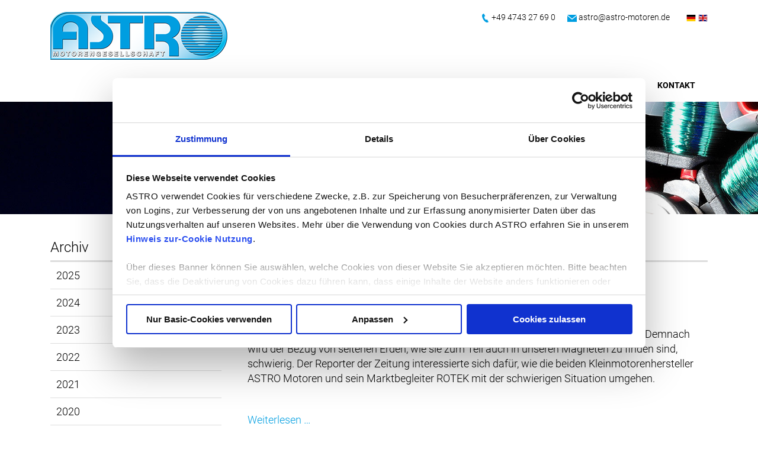

--- FILE ---
content_type: text/html; charset=utf-8
request_url: https://www.astro-motoren.de/news.html
body_size: 8085
content:
<!DOCTYPE html>
<html lang="de">
<head>

      <meta charset="utf-8">
    <title>News - ASTRO Motoren</title>
    <base href="https://www.astro-motoren.de/">

          <meta name="robots" content="index,follow">
      <meta name="description" content="">
      <meta name="generator" content="Contao Open Source CMS">
    
    <meta name="viewport" content="width=device-width, initial-scale=1">
        <link rel="stylesheet" href="assets/css/ce009b272ab2.css">
    <script src="https://code.jquery.com/jquery-1.12.4.min.js"></script>
<script>window.jQuery || document.write('<script src="assets/jquery/js/jquery.min.js">\x3C/script>')</script>
    <script src="assets/js/193d5281d6ed.js"></script>
<script>var c4g_rq = '4aibxpJquf-B4ENSqqZyxt-mT8ED2Gc_DmDrbTOiBuA';</script>
<script>var apiBaseUrl = 'con4gis/api';</script>
<script>window.FontAwesomeConfig = {searchPseudoElements: true}</script>
<!-- Google Tag Manager -->
<!--<script>(function(w,d,s,l,i){w[l]=w[l]||[];w[l].push({'gtm.start':
new Date().getTime(),event:'gtm.js'});var f=d.getElementsByTagName(s)[0],
j=d.createElement(s),dl=l!='dataLayer'?'&l='+l:'';j.async=true;j.src=
'https://www.googletagmanager.com/gtm.js?id='+i+dl;f.parentNode.insertBefore(j,f);
})(window,document,'script','dataLayer','GTM-W73JS63');</script>-->
<!-- End Google Tag Manager -->
<script id="Cookiebot" src="https://consent.cookiebot.com/uc.js" data-cbid="b0b14e6f-4010-4ed4-bba5-d3a35c6b1865" data-blockingmode="auto" type="text/javascript"></script>
<link rel="icon" href="files/astro/img/favicon.png" type="image/png" />
<link rel="shortcut icon" href="files/astro/img/favicon.png" type="image/png" />

          <!--[if lt IE 9]><script src="assets/html5shiv/js/html5shiv-printshiv.min.js"></script><![endif]-->
      
</head>
<body id="top" class="mac chrome blink ch131 sidebar-left  computer" itemscope itemtype="http://schema.org/WebPage">

      
    <div id="wrapper">

                        <header id="header">
            <div class="inside">
              
<div id="language">

<div class="ce_image block" id="language-de">

        
  
  <figure class="image_container">

          <a href="" title="Die deutsche ASTRO-Website besuchen">
    
    

<img src="assets/images/e/de-f70e7d18.svg" width="16" height="12" alt="Die deutsche ASTRO-Website besuchen" itemprop="image">



          </a>
    
    
  </figure>


</div>

<div class="ce_image block" id="language-en">

        
  
  <figure class="image_container">

          <a href="https://www.astro-motors.com/" title="Visit the english ASTRO website">
    
    

<img src="assets/images/7/gb-f17a3bff.svg" width="16" height="12" alt="Visit the english ASTRO website" itemprop="image">



          </a>
    
    
  </figure>


</div>

</div>

<div class="ce_image block" id="logo">

        
  
  <figure class="image_container">

          <a href="" title="ASTRO Motorengesellschaft mbH">
    
    

<img src="files/astro/img/astro-motoren-logo.png" width="300" height="81" alt="ASTRO Motorengesellschaft mbH" itemprop="image">



          </a>
    
    
  </figure>


</div>

<div id="response">

<div class="ce_text block" id="response-telefon">

        
  
      <p><img src="files/astro/img/response-tel.png" alt="" width="16" height="15"> <a class="invisible-link-black" href="tel:+49474327690">+49 4743 27 69 0</a></p>  
    
  <div class="ce_text_inner">

    
  </div>


</div>


<div class="ce_text block" id="response-email">

        
  
      <p><img src="files/astro/img/response-email.png" alt="" width="16" height="15"> <a class="invisible-link-black" href="kontakt.html">&#97;&#x73;&#116;&#x72;&#111;&#x40;&#97;&#x73;&#116;&#x72;&#111;&#x2D;&#109;&#x6F;&#116;&#x6F;&#114;&#x65;&#110;&#x2E;&#100;&#x65;</a></p>  
    
  <div class="ce_text_inner">

    
  </div>


</div>

</div>
<div class="menu-button">Menü</div>
<!-- indexer::stop -->
<nav class="mod_navigation block" id="navigation" itemscope itemtype="http://schema.org/SiteNavigationElement">

  
  <a href="news.html#skipNavigation4" class="invisible">Navigation überspringen</a>

  
<ul class="flexnav level_1">
            <li class="sibling first"><a href="./" title="Hersteller von Elektromotoren nach Kundenanforderung" class="sibling first">Home</a></li>
                <li class="submenu sibling"><a href="produkte.html" title="Produkte" class="submenu sibling" aria-haspopup="true">Produkte</a>
<ul class="flexnav level_2">
            <li class="first"><a href="produkte/synchronmotoren.html" title="Hersteller von Synchronmotoren nach Kundenanforderung" class="first">Synchronmotoren</a></li>
                <li><a href="produkte/berger-lahr-rsm-motoren.html" title="Berger Lahr RSM: Dosenmotoren &amp; paketierte Motoren">Berger Lahr RSM: Dosenmotoren & paketierte Motoren</a></li>
                <li><a href="produkte/berger-lahr-rsm-dosenmotoren.html" title="Berger Lahr Dosenmotoren – kompakte Synchronantriebe">Berger Lahr RSM Dosenmotoren</a></li>
                <li><a href="produkte/ersatz-f%C3%BCr-berger-lahr-rsm-8.html" title="Berger Lahr paketierte Motoren, RSM 828 - 884">Ersatz für Berger Lahr RSM 8</a></li>
                <li><a href="produkte/schrittmotoren.html" title="Schrittmotoren">Schrittmotoren</a></li>
                <li><a href="produkte/gleichstrommotoren.html" title="Gleichstrommotoren">Gleichstrommotoren</a></li>
                <li><a href="produkte/getriebe.html" title="Getriebe">Getriebe</a></li>
                <li><a href="produkte/explosionsgeschuetzte-motoren.html" title="Explosionsgeschützte Motoren">Explosionsgeschützte Motoren</a></li>
                <li><a href="produkte/explosionsgesch%C3%BCtzte-motoren-druckfeste-kapselung.html" title="Explosionsgeschützte Motoren -  Druckfeste Kapselung">Explosionsgeschützte Motoren -  Druckfeste Kapselung</a></li>
                <li><a href="produkte/elektronisch-geregelte-motoren.html" title="Elektronisch geregelte Motoren">Elektronisch geregelte Motoren</a></li>
                <li><a href="produkte/servomotoren.html" title="Servomotoren">Servomotoren</a></li>
                <li><a href="produkte/stellmotoren.html" title="Stellmotoren">Stellmotoren</a></li>
                <li><a href="produkte/systemkomponenten.html" title="Systemkomponenten">Systemkomponenten</a></li>
                <li class="last"><a href="produkte/edelstahlkapselung-hygieneausf%C3%BChrung.html" title="Edelstahlkapselung / Hygieneausführung" class="last">Edelstahlkapselung / Hygieneausführung</a></li>
      </ul>
</li>
                <li class="submenu sibling"><a href="astro.html" title="ASTRO" class="submenu sibling" aria-haspopup="true">ASTRO</a>
<ul class="flexnav level_2">
            <li class="first"><a href="astro/firmenportrait.html" title="Firmenportrait" class="first">Firmenportrait</a></li>
                <li><a href="astro/chronologie.html" title="Chronologie">Chronologie</a></li>
                <li><a href="astro/wir-bauen-in-millionen-kombinationen.html" title="Wir bauen in Millionen Kombinationen">Wir bauen in Millionen Kombinationen</a></li>
                <li><a href="astro/vertretungen.html" title="Vertretungen">Vertretungen</a></li>
                <li class="last"><a href="astro/kooperationen.html" title="Kooperationen" class="last">Kooperationen</a></li>
      </ul>
</li>
                <li class="active"><a href="news.html" title="News" class="active">News</a></li>
                <li class="sibling"><a href="einsatzgebiete.html" title="Einsatzgebiete" class="sibling">Einsatzgebiete</a></li>
                <li class="sibling"><a href="jobs.html" title="Jobs" class="sibling">Jobs</a></li>
                <li class="sibling"><a href="downloads.html" title="Downloads" class="sibling">Downloads</a></li>
                <li class="sibling last"><a href="kontakt.html" title="Kontakt" class="sibling last">Kontakt</a></li>
      </ul>

  <a id="skipNavigation4" class="invisible">&nbsp;</a>

</nav>
<!-- indexer::continue -->
            </div>
          </header>
              
      
<div class="custom">
      
<div id="slider">
  <div class="inside">
    
<div class="mod_article first last block" id="article-38">
	
	<div class="article-inner">

  
  <div class="mod_rocksolid_slider first last block">

			
	
	
	
	
		
		
		
			<div data-rsts-name="Elektrokleinmotoren und Getriebe">
								
<div class="ce_image block">

        
  
  <figure class="image_container">

    
    

<img src="files/astro/uploads/slider/slider-astro-motoren.jpg" width="1680" height="250" alt="" itemprop="image">



    
    
  </figure>


</div>

		
		
		</div>

		
	
	
</div>

<script>
(function() {

var sliderElement = [].slice.call(document.getElementsByClassName('mod_rocksolid_slider'), -1 )[0];

if (window.jQuery && jQuery.fn.rstSlider) {
	init();
}
else {
	document.addEventListener('DOMContentLoaded', init);
}

function init() {

	var $ = jQuery;
	var slider = $(sliderElement);

		slider.find('video[data-rsts-background], [data-rsts-type=video] video').each(function() {
		// Disable mejs for videos
		this.player = true;
	});
	
	slider.rstSlider({"type":"slide","width":"css","height":"css","navType":"bullets","scaleMode":"fit","imagePosition":"center","random":false,"loop":true,"videoAutoplay":false,"autoplayProgress":false,"pauseAutoplayOnHover":false,"keyboard":false,"captions":false,"controls":false,"thumbControls":false,"combineNavItems":true,"preloadSlides":2,"visibleAreaAlign":0.5,"gapSize":"0%"});

		// Fix missing lightbox links
	$(function() {

		if (!$.fn.colorbox) {
			return;
		}

		var lightboxConfig = {
						loop: false,
			rel: function() {
				return $(this).attr('data-lightbox');
			},
			maxWidth: '95%',
			maxHeight: '95%'
					};

		
		var update = function(links) {
						links.colorbox(lightboxConfig);
		};

		slider.on('rsts-slidestart rsts-slidestop', function(event) {
			update(slider.find('a[data-lightbox]'));
		});

		update(slider.find('a[data-lightbox]'));

	});
	
}

})();
</script>

    
  </div>

</div>
  </div>
</div>
  </div>

              <div id="container">

                      <main id="main">
              <div class="inside">
                
<div class="mod_article first last block" id="article-4">
	
	<div class="article-inner">

  
  
<h1 class="ce_headline first">
  News</h1>

<!-- indexer::stop -->
<div class="mod_newslist block">

        
  
      
<div class="layout_short arc_1 block first even">

      <p class="info"><time datetime="2025-10-28T12:38:00+01:00">28. Oktober 2025</time>  </p>
  
  <h2><a href="news/detail/bericht-der-nz-astro-und-rotek-kommen-zu-wort.html" title="Den Artikel lesen: Bericht der NZ: ASTRO und ROTEK kommen zu Wort" itemprop="url">Bericht der NZ: ASTRO und ROTEK kommen zu Wort</a></h2>
  
  
  <div class="teaser">
    <p>Die NORDSEE-Zeitung berichtete am 25.10.2025 über die neue Rohstoffpolitik Chinas. Demnach wird der Bezug von seltenen Erden, wie sie zum Teil auch in unseren Magneten zu finden sind, schwierig. Der Reporter der Zeitung interessierte sich dafür, wie die beiden Kleinmotorenhersteller ASTRO Motoren und sein Marktbegleiter ROTEK mit der schwierigen Situation umgehen. <br><br></p>  </div>

      <p class="more"><a href="news/detail/bericht-der-nz-astro-und-rotek-kommen-zu-wort.html" title="Den Artikel lesen: Bericht der NZ: ASTRO und ROTEK kommen zu Wort" itemprop="url">Weiterlesen …<span class="invisible"> Bericht der NZ: ASTRO und ROTEK kommen zu Wort</span></a></p>
  
</div>

<div class="layout_short arc_1 block odd">

      <p class="info"><time datetime="2025-10-09T14:27:00+02:00">09. Oktober 2025</time>  </p>
  
  <h2><a href="news/detail/astro-pr%C3%A4sentiert-modulare-antriebsl%C3%B6sungen-auf-der-sps-2025-in-n%C3%BCrnberg.html" title="Den Artikel lesen: ASTRO präsentiert modulare Antriebslösungen auf der SPS Messe 2025 in Nürnberg" itemprop="url">ASTRO präsentiert modulare Antriebslösungen auf der SPS Messe 2025 in Nürnberg</a></h2>
  
  
  <div class="teaser">
    <p><img style="font-size: 0.875rem;" src="files/astro/uploads/news/2025/astro_news_sps-messe-2025.jpg" alt="" width="400"></p>
<p><strong>Die ASTRO Motorengesellschaft nimmt als Aussteller an der SPS – Smart Production Solutions 2025</strong> teil, die vom 25. bis 27. November in Nürnberg stattfindet. Die Messe zählt zu den weltweit führenden <strong>Plattformen für smarte und digitale Automation und deckt die gesamte Bandbreite von Sensorik über Antriebstechnik bis zu Softwarelösungen</strong> ab.</p>  </div>

      <p class="more"><a href="news/detail/astro-pr%C3%A4sentiert-modulare-antriebsl%C3%B6sungen-auf-der-sps-2025-in-n%C3%BCrnberg.html" title="Den Artikel lesen: ASTRO präsentiert modulare Antriebslösungen auf der SPS Messe 2025 in Nürnberg" itemprop="url">Weiterlesen …<span class="invisible"> ASTRO präsentiert modulare Antriebslösungen auf der SPS Messe 2025 in Nürnberg</span></a></p>
  
</div>

<div class="layout_short arc_1 block even">

      <p class="info"><time datetime="2025-10-07T10:42:00+02:00">07. Oktober 2025</time>  </p>
  
  <h2><a href="news/detail/wirtschaftsfr%C3%BChst%C3%BCck-bei-astro.html" title="Den Artikel lesen: Wirtschaftsfrühstück bei ASTRO" itemprop="url">Wirtschaftsfrühstück bei ASTRO</a></h2>
  
  
  <div class="teaser">
    <p>Der Landrat unternimmt eine Wirtschaftstour - und besucht ASTRO Motoren.</p>  </div>

      <p class="more"><a href="news/detail/wirtschaftsfr%C3%BChst%C3%BCck-bei-astro.html" title="Den Artikel lesen: Wirtschaftsfrühstück bei ASTRO" itemprop="url">Weiterlesen …<span class="invisible"> Wirtschaftsfrühstück bei ASTRO</span></a></p>
  
</div>

<div class="layout_short arc_1 block odd">

      <p class="info"><time datetime="2025-09-29T12:28:00+02:00">29. September 2025</time>  </p>
  
  <h2><a href="news/detail/astro-f%C3%B6rdert-mint-projekt-des-gymnasium-langen.html" title="Den Artikel lesen: ASTRO fördert MINT-Projekt des Gymnasium Langen" itemprop="url">ASTRO fördert MINT-Projekt des Gymnasium Langen</a></h2>
  
  
  <div class="teaser">
    <p>Die Förderung von Schülern wird bei der ASTRO Motorengesellschaft - dem Premiumhersteller von Elektrokleinmotoren bis 200 Watt - stets groß geschrieben. Ein besonderes Anliegen war es uns als Ausbildungsbetrieb für Industrieelektriker, dieses Projekt des Gymnasium Langen zu unterstützen und uns vom Teamgeist der Schüler vor Ort zu überzeugen</p>  </div>

      <p class="more"><a href="news/detail/astro-f%C3%B6rdert-mint-projekt-des-gymnasium-langen.html" title="Den Artikel lesen: ASTRO fördert MINT-Projekt des Gymnasium Langen" itemprop="url">Weiterlesen …<span class="invisible"> ASTRO fördert MINT-Projekt des Gymnasium Langen</span></a></p>
  
</div>

<div class="layout_short arc_1 block even">

      <p class="info"><time datetime="2025-09-03T12:24:00+02:00">03. September 2025</time>  </p>
  
  <h2><a href="news/detail/expressfertigung-von-elektrokleinmotoren-innerhalb-von-24-bis-36-stunden.html" title="Den Artikel lesen: Expressfertigung von Elektrokleinmotoren – innerhalb von 24 bis 36 Stunden*" itemprop="url">Expressfertigung von Elektrokleinmotoren – innerhalb von 24 bis 36 Stunden*</a></h2>
  
  
  <div class="teaser">
    <p>Die Anforderungen der Industrie an <strong>Liefergeschwindigkeit und Flexibilität</strong> steigen kontinuierlich. Produktionsprozesse sind eng getaktet, sodass Stillstände durch fehlende Antriebstechnik erhebliche Kosten verursachen.</p>  </div>

      <p class="more"><a href="news/detail/expressfertigung-von-elektrokleinmotoren-innerhalb-von-24-bis-36-stunden.html" title="Den Artikel lesen: Expressfertigung von Elektrokleinmotoren – innerhalb von 24 bis 36 Stunden*" itemprop="url">Weiterlesen …<span class="invisible"> Expressfertigung von Elektrokleinmotoren – innerhalb von 24 bis 36 Stunden*</span></a></p>
  
</div>

<div class="layout_short arc_1 block odd">

      <p class="info"><time datetime="2025-09-01T15:23:00+02:00">01. September 2025</time>  </p>
  
  <h2><a href="news/detail/ul-csa-zertifizierung-astro-motoren-erf%C3%BCllen-internationale-sicherheitsstandards.html" title="Den Artikel lesen: UL/CSA-Zertifizierung: ASTRO Motoren erfüllen internationale Sicherheitsstandards" itemprop="url">UL/CSA-Zertifizierung: ASTRO Motoren erfüllen internationale Sicherheitsstandards</a></h2>
  
  
  <div class="teaser">
    <p>Sicherheit, Qualität und internationale Einsatzfähigkeit stehen bei der ASTRO Motorengesellschaft im Fokus. Mit der erfolgreichen <strong>UL- und CSA-Zertifizierung</strong> tragen die Elektrokleinmotoren des Unternehmens das anerkannte Gütesiegel für <strong>höchste Sicherheits- und Qualitätsanforderungen seit vielen Jahren</strong> – ein entscheidender Faktor für Kunden weltweit.</p>  </div>

      <p class="more"><a href="news/detail/ul-csa-zertifizierung-astro-motoren-erf%C3%BCllen-internationale-sicherheitsstandards.html" title="Den Artikel lesen: UL/CSA-Zertifizierung: ASTRO Motoren erfüllen internationale Sicherheitsstandards" itemprop="url">Weiterlesen …<span class="invisible"> UL/CSA-Zertifizierung: ASTRO Motoren erfüllen internationale Sicherheitsstandards</span></a></p>
  
</div>

<div class="layout_short arc_1 block even">

      <p class="info"><time datetime="2025-08-19T11:09:00+02:00">19. August 2025</time>  </p>
  
  <h2><a href="news/detail/mit-der-stadt-geestland-im-gespr%C3%A4ch.html" title="Den Artikel lesen: Mit der Stadt Geestland im Gespräch" itemprop="url">Mit der Stadt Geestland im Gespräch</a></h2>
  
  
  <div class="teaser">
    <p>Wo drückt der Schuh? Was kann unsere Bürgermeisterin für uns tun? Welche Themen brennen unter den Nägeln?</p>  </div>

      <p class="more"><a href="news/detail/mit-der-stadt-geestland-im-gespr%C3%A4ch.html" title="Den Artikel lesen: Mit der Stadt Geestland im Gespräch" itemprop="url">Weiterlesen …<span class="invisible"> Mit der Stadt Geestland im Gespräch</span></a></p>
  
</div>

<div class="layout_short arc_1 block odd">

      <p class="info"><time datetime="2025-04-11T09:04:00+02:00">11. April 2025</time>  </p>
  
  <h2><a href="news/detail/management-information-game-wirtschaftsplanspiel-findet-im-10-jahr-statt.html" title="Den Artikel lesen: Management Information Game - Wirtschaftsplanspiel findet im 10 Jahr statt!" itemprop="url">Management Information Game - Wirtschaftsplanspiel findet im 10 Jahr statt!</a></h2>
  
  
  <div class="teaser">
    <p>Eine spannende und aufregende Erfahrung machten 18 Schüler des Gymnasium Langen.</p>  </div>

      <p class="more"><a href="news/detail/management-information-game-wirtschaftsplanspiel-findet-im-10-jahr-statt.html" title="Den Artikel lesen: Management Information Game - Wirtschaftsplanspiel findet im 10 Jahr statt!" itemprop="url">Weiterlesen …<span class="invisible"> Management Information Game - Wirtschaftsplanspiel findet im 10 Jahr statt!</span></a></p>
  
</div>

<div class="layout_short arc_1 block even">

      <p class="info"><time datetime="2025-03-05T09:36:00+01:00">05. März 2025</time>  </p>
  
  <h2><a href="news/detail/zukunftstag-girls-day-boys-day-2025.html" title="Den Artikel lesen: Zukunftstag - Girl&#39;s Day -  Boy&#39;s Day 2025" itemprop="url">Zukunftstag - Girl&#39;s Day -  Boy&#39;s Day 2025</a></h2>
  
  
  <div class="teaser">
    <p>Endlich ist es wieder soweit! Zukunftstag bei ASTRO am 03.04.2025.... lesen Sie hier, warum wir in diesem Jahr &#34;nur&#34; eine geschlossene Veranstaltung anbieten....</p>  </div>

      <p class="more"><a href="news/detail/zukunftstag-girls-day-boys-day-2025.html" title="Den Artikel lesen: Zukunftstag - Girl&#39;s Day -  Boy&#39;s Day 2025" itemprop="url">Weiterlesen …<span class="invisible"> Zukunftstag - Girl&#39;s Day -  Boy&#39;s Day 2025</span></a></p>
  
</div>

<div class="layout_short arc_1 block last odd">

      <p class="info"><time datetime="2024-06-03T11:34:00+02:00">03. Juni 2024</time>  </p>
  
  <h2><a href="news/detail/zertifikat-beruf-und-familie-zum-5-mal-best%C3%A4tigt.html" title="Den Artikel lesen: Zertifikat Beruf und Familie - zum 5. Mal bestätigt!" itemprop="url">Zertifikat Beruf und Familie - zum 5. Mal bestätigt!</a></h2>
  
  
  <div class="teaser">
    <p>Seit 2011 arbeitet die ASTRO Motorengesellschaft an einer familienbewussten Personalpolitik - und an der Vereinbarkeit von Beruf und Familie.<br>Nun wurde unser Zertifikat zum 5. Mal bestätigt.</p>  </div>

      <p class="more"><a href="news/detail/zertifikat-beruf-und-familie-zum-5-mal-best%C3%A4tigt.html" title="Den Artikel lesen: Zertifikat Beruf und Familie - zum 5. Mal bestätigt!" itemprop="url">Weiterlesen …<span class="invisible"> Zertifikat Beruf und Familie - zum 5. Mal bestätigt!</span></a></p>
  
</div>
    
<!-- indexer::stop -->
<div class="pagination block">

  <p>Seite 1 von 15</p>

  <ul>
    
    
                  <li><span class="active">1</span></li>
                        <li><a href="news.html?page_n11=2" class="link" title="Gehe zu Seite 2">2</a></li>
                        <li><a href="news.html?page_n11=3" class="link" title="Gehe zu Seite 3">3</a></li>
                        <li><a href="news.html?page_n11=4" class="link" title="Gehe zu Seite 4">4</a></li>
                        <li><a href="news.html?page_n11=5" class="link" title="Gehe zu Seite 5">5</a></li>
                        <li><a href="news.html?page_n11=6" class="link" title="Gehe zu Seite 6">6</a></li>
                        <li><a href="news.html?page_n11=7" class="link" title="Gehe zu Seite 7">7</a></li>
          
          <li class="next"><a href="news.html?page_n11=2" class="next" title="Gehe zu Seite 2">Vorwärts</a></li>
    
          <li class="last"><a href="news.html?page_n11=15" class="last" title="Gehe zu Seite 15">Ende &#187;</a></li>
      </ul>

</div>
<!-- indexer::continue -->
  

</div>
<!-- indexer::continue -->

    
  </div>

</div>
              </div>
                          </main>
          
                                    <aside id="left">
                <div class="inside">
                  
<div class="mod_article first last block" id="article-93">
	
	<div class="article-inner">

  
  
<!-- indexer::stop -->
<div class="mod_newsmenu block" id="news-archiv">

            <h6>Archiv</h6>
      
  
            <ul class="level_1">
                              <li class="first"><a href="news/archiv.html?year=2025" title="2025 (9 Einträge)">2025</a></li>
                                        <li><a href="news/archiv.html?year=2024" title="2024 (5 Einträge)">2024</a></li>
                                        <li><a href="news/archiv.html?year=2023" title="2023 (5 Einträge)">2023</a></li>
                                        <li><a href="news/archiv.html?year=2022" title="2022 (4 Einträge)">2022</a></li>
                                        <li><a href="news/archiv.html?year=2021" title="2021 (2 Einträge)">2021</a></li>
                                        <li><a href="news/archiv.html?year=2020" title="2020 (8 Einträge)">2020</a></li>
                                        <li><a href="news/archiv.html?year=2019" title="2019 (8 Einträge)">2019</a></li>
                                        <li><a href="news/archiv.html?year=2018" title="2018 (12 Einträge)">2018</a></li>
                                        <li><a href="news/archiv.html?year=2017" title="2017 (33 Einträge)">2017</a></li>
                                        <li><a href="news/archiv.html?year=2016" title="2016 (9 Einträge)">2016</a></li>
                                        <li><a href="news/archiv.html?year=2015" title="2015 (3 Einträge)">2015</a></li>
                                        <li><a href="news/archiv.html?year=2014" title="2014 (10 Einträge)">2014</a></li>
                                        <li><a href="news/archiv.html?year=2013" title="2013 (6 Einträge)">2013</a></li>
                                        <li><a href="news/archiv.html?year=2012" title="2012 (9 Einträge)">2012</a></li>
                                        <li><a href="news/archiv.html?year=2011" title="2011 (11 Einträge)">2011</a></li>
                                        <li><a href="news/archiv.html?year=2010" title="2010 (4 Einträge)">2010</a></li>
                                        <li><a href="news/archiv.html?year=2009" title="2009 (3 Einträge)">2009</a></li>
                                        <li class="last"><a href="news/archiv.html?year=2008" title="2008 (1 Eintrag)">2008</a></li>
                        </ul>
      

</div>
<!-- indexer::continue -->

    
  </div>

</div>
                </div>
              </aside>
                      
                                
        </div>
      
      
                        <footer id="footer">
            <div class="inside">
              
<div id="footer-links">
	<div class="inside">
		
<div class="ce_text footer-kontakt block">

            <h4>Kontakt</h4>
      
  
      <p>ASTRO Motorengesellschaft mbH &amp; Co.KG<br>Debstedt<br>Große Beek 7<br> 27607 Geestland<br> <br> Telefon: (04743) 27 69-0<br> Telefax: (04743) 27 69-29<br> <br> Mail: <a href="&#109;&#97;&#105;&#108;&#116;&#111;&#58;&#97;&#x73;&#116;&#x72;&#111;&#x40;&#97;&#x73;&#116;&#x72;&#111;&#x2D;&#109;&#x6F;&#116;&#x6F;&#114;&#x65;&#110;&#x2E;&#100;&#x65;">&#97;&#x73;&#116;&#x72;&#111;&#x40;&#97;&#x73;&#116;&#x72;&#111;&#x2D;&#109;&#x6F;&#116;&#x6F;&#114;&#x65;&#110;&#x2E;&#100;&#x65;</a><br> Web: <a href="http://www.astro-motoren.de/">www.astro-motoren.de</a></p>  
    
  <div class="ce_text_inner">

    
  </div>


</div>

		
<div class="ce_text footer-geschaeftszeiten block">

            <h4>Seiten</h4>
      
  
      <ul>
<li><a href="kontakt.html">Kontakt</a></li>
<li><a href="agb.html">AGB</a></li>
<li><a href="sitemap.html">Sitemap</a></li>
<li><a href="datenschutzerklaerung.html">Datenschutz</a></li>
<li><a href="impressum.html">Impressum</a></li>
</ul>  
    
  <div class="ce_text_inner">

    
  </div>


</div>

		
<div class="ce_text footer-seiten block">

            <h1>Geschäftszeiten</h1>
      
  
      <p>Mo. - Do.: 09:00 - 16:00 Uhr<br> Freitags: 09:00 - 13::00 Uhr<br> <br> Auch vor und nach diesen Zeiten sind wir ggf. telefonisch und jederzeit per Fax und E-Mail zu erreichen. Wir arbeiten zum Teil im Homeoffice.</p>  
    
  <div class="ce_text_inner">

    
  </div>


</div>

		
<div class="ce_text footer-social-media block">

            <h4>Social Media</h4>
      
  
      <p><a href="https://www.facebook.com/Astro-Motorengesellschaft-1724365164457698/" target="_blank"><img src="files/astro/img/facebook.png" alt="Facebook" width="37" height="37"></a></p>  
    
  <div class="ce_text_inner">

    
  </div>


</div>

	</div>
</div>
<div id="footer-rechts">
	<div class="inside">
		
<div class="ce_text footer-ueber-astro block">

            <h4>Über ASTRO Motorengesellschaft</h4>
      
  
      <p>Die vielfältigen Einsatzmöglichkeiten und die hohe Individualität der ASTRO Präzisionsmotoren macht die Motorengesellschaft mbH zu einem weltweit nachgefragten Antriebsspezialisten, mit 28 Mitarbeitern in Geestland und weltweit 75 Mitarbeitern in 25 internationalen Vertretungen.<br><br></p>
<p>Ganz sicher ist für unsere internationalen Geschäftspartner wichtig zu wissen: Wir sind selbstverständlich zertifiziert nach ISO 9001: 2015 und der ATEX-Richtlinie 2014/34/EU. Das zeigt unseren Anspruch an Qualität – gerade bei den explosionsgeschützten Motoren für die Druck-, Lebensmittel-, Holz- und Petrochemieindustrie.</p>
<p>Sehen Sie unser Zertifikant ein auf <a href="https://www.certipedia.com/companies/406352?locale=de">www.certipedia.de.</a></p>  
    
  <div class="ce_text_inner">

    
  </div>


</div>

		
<div class="ce_text footer-zertifikate block">

            <h4>Zertifikate</h4>
      
  
      <p><a href="files/astro/uploads/news/2023/ISO_9001_07.2026_020356-100-DE.pdf" target="_blank" rel="noopener"><img src="files/astro/uploads/news/2018/9105015034_801692.jpg" alt="" width="154" height="78"></a> <a style="font-size: 0.875rem;" href="http://www.certipedia.com/quality_marks/9105015034?locale=de" target="_blank" rel="noopener"><img src="files/astro/uploads/news/2023/TR-Testmark_9105015034_DE_CMYK_without-QR-Code.jpg" alt="" width="151" height="76"></a><a style="font-size: 0.875rem;" href="files/astro/uploads/news/2024/Kurzportraet_274687.pdf" target="_blank" rel="noopener"><img style="font-size: 0.875rem;" src="files/astro/uploads/news/2021/Logo_Sch%C3%A4rpe_ausschnitt_2021.JPG" alt="" width="80" height="80"></a></p>
<p>ISO 9001:2015&nbsp; &nbsp; &nbsp; &nbsp; &nbsp; &nbsp; &nbsp; &nbsp; &nbsp; &nbsp; Atex 2014/34/EU&nbsp; &nbsp; &nbsp; &nbsp; &nbsp; &nbsp; <a href="files/astro/uploads/news/2024/Kurzportraet_274687.pdf" target="_blank" rel="noopener">audit berufundfamilie</a></p>  
    
  <div class="ce_text_inner">

    
  </div>


</div>

		
<div class="ce_text footer-design block">

        
  
      <p><br>Design und Realisierung: Albrecht MediaPro, <a href="http://www.albrecht-mediapro.de" target="_blank">Werbeagentur und Internetagentur</a>, Bremen&nbsp;/ Bremerhaven</p>  
    
  <div class="ce_text_inner">

    
  </div>


</div>

	</div>
</div>            </div>
          </footer>
              
    </div>

      
  
<script src="assets/jquery-ui/js/jquery-ui.min.js"></script>
<script>
  jQuery(function($) {
    $(document).accordion({
      // Put custom options here
      heightStyle: 'content',
      header: '.toggler',
      collapsible: true,
      create: function(event, ui) {
        ui.header.addClass('active');
        $('.toggler').attr('tabindex', 0);
      },
      activate: function(event, ui) {
        ui.newHeader.addClass('active');
        ui.oldHeader.removeClass('active');
        $('.toggler').attr('tabindex', 0);
      }
    });
  });
</script>

<script src="assets/colorbox/js/colorbox.min.js"></script>
<script>
  jQuery(function($) {
    $('a[data-lightbox]').map(function() {
      $(this).colorbox({
        // Put custom options here
        loop: false,
        rel: $(this).attr('data-lightbox'),
        maxWidth: '95%',
        maxHeight: '95%'
      });
    });
  });
</script>

<script src="assets/mediaelement/js/mediaelement-and-player.min.js"></script>
<script>
  jQuery(function($) {
    $('video,audio').filter(function() {
        return $(this).parents('picture').length === 0;
    }).mediaelementplayer({
      // Put custom options here
      pluginPath: '/assets/mediaelement/plugins/'
    });
  });
</script>

<script src="/files/astro/js/jquery.flexnav.min.js"></script>
<script>
	$("#navigation ul.level_1").addClass("flexnav");
	$("#navigation ul.level_1").attr("data-breakpoint","800");$(".flexnav").flexNav();
</script>
<script type="text/javascript" src="/files/astro/js/retina.min.js"></script>
<script type="text/javascript">
      window.addEventListener('CookiebotOnAccept', function (e) {
      if (Cookiebot.consent.preferences) 
          {
              (function(w,d,s,l,i){w[l]=w[l]||[];w[l].push({'gtm.start':
new Date().getTime(),event:'gtm.js'});var f=d.getElementsByTagName(s)[0],
j=d.createElement(s),dl=l!='dataLayer'?'&l='+l:'';j.async=true;j.src=
'https://www.googletagmanager.com/gtm.js?id='+i+dl;f.parentNode.insertBefore(j,f);
})(window,document,'script','dataLayer','GTM-W73JS63');
          } 
      }, false);
 </script>

</body>
</html>

--- FILE ---
content_type: text/css
request_url: https://www.astro-motoren.de/assets/css/ce009b272ab2.css
body_size: 12883
content:
.rsts-main,.rsts-main *{-webkit-box-sizing:border-box;-moz-box-sizing:border-box;box-sizing:border-box}.rsts-header,.rsts-footer,.rsts-thumbs-header,.rsts-thumbs-footer{overflow:hidden}.rsts-view,.rsts-thumbs-view{position:relative}@media print{.rsts-view,.rsts-thumbs-view{position:static}}.rsts-crop,.rsts-thumbs-crop{position:relative;overflow:hidden}@media print{.rsts-crop,.rsts-thumbs-crop{position:static;overflow:visible;width:auto !important;height:auto !important;transform:none !important}}.rsts-slides,.rsts-slide,.rsts-thumbs-slides,.rsts-thumbs-slide{position:absolute;left:0;top:0}@media print{.rsts-slides,.rsts-slide,.rsts-thumbs-slides,.rsts-thumbs-slide{position:static;width:auto !important;height:auto !important;transform:none !important}.rsts-slides.rsts-slide-image img,.rsts-slides.rsts-slide-video img,.rsts-slides.rsts-thumbs-slide-image img,.rsts-slides.rsts-thumbs-slide-video img,.rsts-slide.rsts-slide-image img,.rsts-slide.rsts-slide-video img,.rsts-slide.rsts-thumbs-slide-image img,.rsts-slide.rsts-thumbs-slide-video img,.rsts-thumbs-slides.rsts-slide-image img,.rsts-thumbs-slides.rsts-slide-video img,.rsts-thumbs-slides.rsts-thumbs-slide-image img,.rsts-thumbs-slides.rsts-thumbs-slide-video img,.rsts-thumbs-slide.rsts-slide-image img,.rsts-thumbs-slide.rsts-slide-video img,.rsts-thumbs-slide.rsts-thumbs-slide-image img,.rsts-thumbs-slide.rsts-thumbs-slide-video img{width:100% !important;height:auto !important;margin:0 !important}}.rsts-slide,.rsts-thumbs-slide{overflow:hidden}@media print{.rsts-slide,.rsts-thumbs-slide{position:static}}.rsts-video-iframe,.rsts-thumbs-video-iframe{position:absolute;top:0;left:0;width:100%;height:100%}.rsts-type-slide .rsts-view,.rsts-thumbs-type-slide .rsts-thumbs-view{cursor:url("../../bundles/rocksolidslider/img/openhand.cur"),default;cursor:-webkit-grab;cursor:-moz-grab;cursor:-ms-grab;cursor:-o-grab;cursor:grab}.rsts-type-slide.rsts-dragging .rsts-view,.rsts-thumbs-type-slide.rsts-thumbs-dragging .rsts-thumbs-view{cursor:url("../../bundles/rocksolidslider/img/closedhand.cur"),default;cursor:-webkit-grabbing;cursor:-moz-grabbing;cursor:-ms-grabbing;cursor:-o-grabbing;cursor:grabbing;-webkit-user-select:none;-moz-user-select:none;-ms-user-select:none;user-select:none}.rsts-type-slide.rsts-dragging-disabled .rsts-view,.rsts-thumbs-type-slide.rsts-thumbs-dragging-disabled .rsts-thumbs-view{cursor:auto}@media print{.rsts-nav,.rsts-prev,.rsts-next,.rsts-overlay-prev,.rsts-overlay-next,.rsts-progress,.rsts-thumbs-nav,.rsts-thumbs-prev,.rsts-thumbs-next,.rsts-thumbs-overlay-prev,.rsts-thumbs-overlay-next,.rsts-thumbs-progress{display:none !important}}

.rsts-skin-default.rsts-main{position:relative}.rsts-skin-default.rsts-type-fade .rsts-slide{background-color:#fff}.rsts-skin-default .rsts-caption{position:absolute;top:20px;left:20px;margin-right:20px;padding:5px 10px;-webkit-border-radius:3px;-moz-border-radius:3px;border-radius:3px;color:#fff;background-color:#000;background-color:rgba(0,0,0,0.4);filter:progid:DXImageTransform.Microsoft.Alpha(Opacity=0);opacity:0;-webkit-transform:translate(0, -20px);-moz-transform:translate(0, -20px);-ms-transform:translate(0, -20px);-o-transform:translate(0, -20px);transform:translate(0, -20px);-webkit-transition:opacity 0.5s,-webkit-transform 0.5s;-moz-transition:opacity 0.5s,-moz-transform 0.5s;-o-transition:opacity 0.5s,-o-transform 0.5s;transition:opacity 0.5s,transform 0.5s}.rsts-skin-default .rsts-active .rsts-caption{filter:progid:DXImageTransform.Microsoft.Alpha(Opacity=100);opacity:1;-webkit-transform:translate(0, 0);-moz-transform:translate(0, 0);-ms-transform:translate(0, 0);-o-transform:translate(0, 0);transform:translate(0, 0)}.rsts-skin-default .rsts-prev,.rsts-skin-default .rsts-next,.rsts-skin-default .rsts-video-play,.rsts-skin-default .rsts-video-stop,.rsts-skin-default .rsts-thumbs-prev,.rsts-skin-default .rsts-thumbs-next{position:absolute;right:55px;bottom:15px;overflow:hidden;width:30px;height:30px;border:1px solid #ccc;border:1px solid rgba(0,0,0,0.1);-webkit-border-radius:3px;-moz-border-radius:3px;border-radius:3px;outline:none;line-height:0;text-align:center;text-decoration:none;text-indent:-9999px;-webkit-background-clip:padding;-moz-background-clip:padding;background-clip:padding-box;background-image:url('[data-uri]');-webkit-box-shadow:0 0 2px rgba(0,0,0,0.1);-moz-box-shadow:0 0 2px rgba(0,0,0,0.1);box-shadow:0 0 2px rgba(0,0,0,0.1);background-position:50% 50%;-webkit-transition:opacity 0.05s linear;-moz-transition:opacity 0.05s linear;-o-transition:opacity 0.05s linear;transition:opacity 0.05s linear}@media only screen and (-webkit-min-device-pixel-ratio: 1.3), only screen and (min--moz-device-pixel-ratio: 1.3), only screen and (-o-device-pixel-ratio: 4 / 3), only screen and (min-device-pixel-ratio: 1.3){.rsts-skin-default .rsts-prev,.rsts-skin-default .rsts-next,.rsts-skin-default .rsts-video-play,.rsts-skin-default .rsts-video-stop,.rsts-skin-default .rsts-thumbs-prev,.rsts-skin-default .rsts-thumbs-next{background-image:url('[data-uri]');background-size:30px,30px}}.rsts-skin-default .rsts-prev:hover,.rsts-skin-default .rsts-next:hover,.rsts-skin-default .rsts-video-play:hover,.rsts-skin-default .rsts-video-stop:hover,.rsts-skin-default .rsts-thumbs-prev:hover,.rsts-skin-default .rsts-thumbs-next:hover{background-color:#eee;background-color:rgba(238,238,238,0.7)}.rsts-skin-default .rsts-next,.rsts-skin-default .rsts-thumbs-next{right:20px;background-image:url('[data-uri]')}@media only screen and (-webkit-min-device-pixel-ratio: 1.3), only screen and (min--moz-device-pixel-ratio: 1.3), only screen and (-o-device-pixel-ratio: 4 / 3), only screen and (min-device-pixel-ratio: 1.3){.rsts-skin-default .rsts-next,.rsts-skin-default .rsts-thumbs-next{background-image:url('[data-uri]');background-size:30px,30px}}.rsts-skin-default .rsts-thumbs-prev,.rsts-skin-default .rsts-thumbs-next{position:absolute;top:50%;right:10px;margin-top:-15px}.rsts-skin-default .rsts-thumbs-prev{right:auto;left:10px}.rsts-skin-default.rsts-direction-y .rsts-prev{background-image:url('[data-uri]')}@media only screen and (-webkit-min-device-pixel-ratio: 1.3), only screen and (min--moz-device-pixel-ratio: 1.3), only screen and (-o-device-pixel-ratio: 4 / 3), only screen and (min-device-pixel-ratio: 1.3){.rsts-skin-default.rsts-direction-y .rsts-prev{background-image:url('[data-uri]');background-size:30px,30px}}.rsts-skin-default.rsts-direction-y .rsts-next{background-image:url('[data-uri]')}@media only screen and (-webkit-min-device-pixel-ratio: 1.3), only screen and (min--moz-device-pixel-ratio: 1.3), only screen and (-o-device-pixel-ratio: 4 / 3), only screen and (min-device-pixel-ratio: 1.3){.rsts-skin-default.rsts-direction-y .rsts-next{background-image:url('[data-uri]');background-size:30px,30px}}.rsts-skin-default.rsts-video-playing .rsts-nav,.rsts-skin-default.rsts-video-playing .rsts-prev,.rsts-skin-default.rsts-video-playing .rsts-next{display:none}.rsts-skin-default.rsts-video-playing .rsts-nav-thumbs{display:block}.rsts-skin-default.rsts-touch .rsts-nav-numbers,.rsts-skin-default.rsts-touch .rsts-nav-tabs{display:none}.rsts-skin-default .rsts-nav{position:absolute;right:95px;bottom:12px;left:10px;text-align:right}.rsts-skin-default .rsts-nav ul{margin:0 !important;padding:0 !important}.rsts-skin-default .rsts-nav li{display:inline}.rsts-skin-default .rsts-nav-numbers a,.rsts-skin-default .rsts-nav-tabs a{display:inline-block;height:30px;min-width:30px;padding:0.65em 0.5em 0.5em;margin:0 2px 3px;-webkit-border-radius:3px;-moz-border-radius:3px;border-radius:3px;outline:none;font-size:12px;text-align:center;text-decoration:none;color:#fff;background-color:#555;background-color:rgba(85,85,85,0.6);-webkit-background-clip:padding;-moz-background-clip:padding;background-clip:padding-box;-webkit-box-shadow:0 0 2px rgba(0,0,0,0.2);-moz-box-shadow:0 0 2px rgba(0,0,0,0.2);box-shadow:0 0 2px rgba(0,0,0,0.2);filter:progid:DXImageTransform.Microsoft.Alpha(Opacity=0);opacity:0;-webkit-transition:opacity 0.2s ease-in;-moz-transition:opacity 0.2s ease-in;-o-transition:opacity 0.2s ease-in;transition:opacity 0.2s ease-in}.rsts-skin-default .rsts-nav-numbers a:hover,.rsts-skin-default .rsts-nav-numbers a.active,.rsts-skin-default .rsts-nav-tabs a:hover,.rsts-skin-default .rsts-nav-tabs a.active{color:#333;background-color:#fff;background-color:rgba(255,255,255,0.5)}.rsts-skin-default:hover .rsts-nav-numbers a,.rsts-skin-default:hover .rsts-nav-tabs a{filter:progid:DXImageTransform.Microsoft.Alpha(Opacity=100);opacity:1}.rsts-skin-default .rsts-nav-bullets{line-height:0}.rsts-skin-default .rsts-nav-bullets a{display:inline-block;width:9px;height:9px;overflow:hidden;margin:12px 4px;-webkit-border-radius:100%;-moz-border-radius:100%;border-radius:100%;outline:none;text-align:left;text-indent:-999px;background-color:#fff;background-color:rgba(255,255,255,0.8);-webkit-background-clip:padding;-moz-background-clip:padding;background-clip:padding-box;-webkit-box-shadow:0 0 2px #777;-moz-box-shadow:0 0 2px #777;box-shadow:0 0 2px #777}.rsts-skin-default .rsts-nav-bullets a:hover,.rsts-skin-default .rsts-nav-bullets a.active{background-color:#777;-webkit-box-shadow:inset 0 2px 0 -1px rgba(255,255,255,0.5),inset 0 -2px 0 -1px rgba(0,0,0,0.3),0 0 0 1px #555;-moz-box-shadow:inset 0 2px 0 -1px rgba(255,255,255,0.5),inset 0 -2px 0 -1px rgba(0,0,0,0.3),0 0 0 1px #555;box-shadow:inset 0 2px 0 -1px rgba(255,255,255,0.5),inset 0 -2px 0 -1px rgba(0,0,0,0.3),0 0 0 1px #555}.rsts-skin-default .rsts-nav-thumbs{position:static;padding-top:5px}.rsts-skin-default .rsts-nav .rsts-nav-prev,.rsts-skin-default .rsts-nav .rsts-nav-next{display:none}.rsts-skin-default .rsts-video-play{top:50%;right:auto;bottom:auto;left:50%;width:64px;height:64px;margin:-32px 0 0 -32px;border:none;-webkit-border-radius:5px;-moz-border-radius:5px;border-radius:5px;background-image:url('[data-uri]')}@media only screen and (-webkit-min-device-pixel-ratio: 1.3), only screen and (min--moz-device-pixel-ratio: 1.3), only screen and (-o-device-pixel-ratio: 4 / 3), only screen and (min-device-pixel-ratio: 1.3){.rsts-skin-default .rsts-video-play{background-image:url('[data-uri]');background-size:70px,70px}}.rsts-skin-default .rsts-video-stop{top:20px;right:20px;left:auto;background-image:url('[data-uri]')}@media only screen and (-webkit-min-device-pixel-ratio: 1.3), only screen and (min--moz-device-pixel-ratio: 1.3), only screen and (-o-device-pixel-ratio: 4 / 3), only screen and (min-device-pixel-ratio: 1.3){.rsts-skin-default .rsts-video-stop{background-image:url('[data-uri]');background-size:30px,30px}}.rsts-skin-default .rsts-video-youtube>.rsts-video-stop{top:25px}.rsts-skin-default .rsts-video-vimeo>.rsts-video-stop{top:10px;right:auto;left:10px}.rsts-skin-default .rsts-progress{position:absolute;top:0;right:0;width:100%;height:2px;background-color:#000;filter:progid:DXImageTransform.Microsoft.Alpha(Opacity=0);opacity:0;-webkit-transition:opacity 0.2s linear;-moz-transition:opacity 0.2s linear;-o-transition:opacity 0.2s linear;transition:opacity 0.2s linear}.rsts-skin-default .rsts-progress div{height:100%;background-color:#fff}.rsts-skin-default .rsts-progress.rsts-progress-active{filter:progid:DXImageTransform.Microsoft.Alpha(Opacity=30);opacity:0.3}.rsts-skin-default .rsts-thumbs-slide{filter:progid:DXImageTransform.Microsoft.Alpha(Opacity=80);opacity:0.8}.rsts-skin-default .rsts-thumbs-slide.rsts-thumbs-active-thumb{filter:progid:DXImageTransform.Microsoft.Alpha(Opacity=100);opacity:1}

#colorbox,#cboxOverlay,#cboxWrapper{position:absolute;top:0;left:0;z-index:9999;overflow:hidden;-webkit-transform:translate3d(0,0,0)}#cboxWrapper{max-width:none}#cboxOverlay{position:fixed;width:100%;height:100%}#cboxMiddleLeft,#cboxBottomLeft{clear:left}#cboxContent{position:relative}#cboxLoadedContent{overflow:auto;-webkit-overflow-scrolling:touch}#cboxTitle{margin:0}#cboxLoadingOverlay,#cboxLoadingGraphic{position:absolute;top:0;left:0;width:100%;height:100%}#cboxPrevious,#cboxNext,#cboxClose,#cboxSlideshow{cursor:pointer}.cboxPhoto{float:left;margin:auto;border:0;display:block;max-width:none;-ms-interpolation-mode:bicubic}.cboxIframe{width:100%;height:100%;display:block;border:0;padding:0;margin:0}#colorbox,#cboxContent,#cboxLoadedContent{box-sizing:content-box;-moz-box-sizing:content-box;-webkit-box-sizing:content-box}#cboxOverlay{background:#000;opacity:.9;filter:alpha(opacity = 90)}#colorbox{outline:0}#cboxContent{margin-top:20px;background:#000}.cboxIframe{background:#fff}#cboxError{padding:50px;border:1px solid #ccc}#cboxLoadedContent{border:5px solid #000;background:#fff}#cboxTitle{position:absolute;top:-20px;left:0;color:#ccc}#cboxCurrent{position:absolute;top:-20px;right:0;color:#ccc}#cboxLoadingGraphic{background:url(../../assets/colorbox/images/loading.gif) no-repeat center center}#cboxPrevious,#cboxNext,#cboxSlideshow,#cboxClose{border:0;padding:0;margin:0;overflow:visible;width:auto;background:0 0}#cboxPrevious:active,#cboxNext:active,#cboxSlideshow:active,#cboxClose:active{outline:0}#cboxSlideshow{position:absolute;top:-20px;right:90px;color:#fff}#cboxPrevious{position:absolute;top:50%;left:5px;margin-top:-32px;background:url(../../assets/colorbox/images/controls.png) no-repeat top left;width:28px;height:65px;text-indent:-9999px}#cboxPrevious:hover{background-position:bottom left}#cboxNext{position:absolute;top:50%;right:5px;margin-top:-32px;background:url(../../assets/colorbox/images/controls.png) no-repeat top right;width:28px;height:65px;text-indent:-9999px}#cboxNext:hover{background-position:bottom right}#cboxClose{position:absolute;top:5px;right:5px;display:block;background:url(../../assets/colorbox/images/controls.png) no-repeat top center;width:38px;height:19px;text-indent:-9999px}#cboxClose:hover{background-position:bottom center}
.mejs__offscreen{border:0;clip:rect(1px,1px,1px,1px);-webkit-clip-path:inset(50%);clip-path:inset(50%);height:1px;margin:-1px;overflow:hidden;padding:0;position:absolute;width:1px;word-wrap:normal}.mejs__container{background:#000;box-sizing:border-box;font-family:'Helvetica',Arial,serif;position:relative;text-align:left;text-indent:0;vertical-align:top}.mejs__container *{box-sizing:border-box}.mejs__container video::-webkit-media-controls,.mejs__container video::-webkit-media-controls-panel,.mejs__container video::-webkit-media-controls-panel-container,.mejs__container video::-webkit-media-controls-start-playback-button{-webkit-appearance:none;display:none!important}.mejs__fill-container,.mejs__fill-container .mejs__container{height:100%;width:100%}.mejs__fill-container{background:0 0;margin:0 auto;overflow:hidden;position:relative}.mejs__container:focus{outline:0}.mejs__iframe-overlay{height:100%;position:absolute;width:100%}.mejs__embed,.mejs__embed body{background:#000;height:100%;margin:0;overflow:hidden;padding:0;width:100%}.mejs__fullscreen{overflow:hidden!important}.mejs__container-fullscreen{bottom:0;left:0;overflow:hidden;position:fixed;right:0;top:0;z-index:1000}.mejs__container-fullscreen .mejs__mediaelement,.mejs__container-fullscreen video{height:100%!important;width:100%!important}.mejs__background{left:0;position:absolute;top:0}.mejs__mediaelement{height:100%;left:0;position:absolute;top:0;width:100%;z-index:0}.mejs__poster{background-position:50% 50%;background-repeat:no-repeat;background-size:cover;left:0;position:absolute;top:0;z-index:1}:root .mejs__poster-img{display:none}.mejs__poster-img{border:0;padding:0}.mejs__overlay{-webkit-box-align:center;-webkit-align-items:center;-ms-flex-align:center;align-items:center;display:-webkit-box;display:-webkit-flex;display:-ms-flexbox;display:flex;-webkit-box-pack:center;-webkit-justify-content:center;-ms-flex-pack:center;justify-content:center;left:0;position:absolute;top:0}.mejs__layer{z-index:1}.mejs__overlay-play{cursor:pointer}.mejs__overlay-button{background:url(../../assets/mediaelement/images/mejs-controls.svg) no-repeat;background-position:0 -39px;height:80px;width:80px}.mejs__overlay:hover>.mejs__overlay-button{background-position:-80px -39px}.mejs__overlay-loading{height:80px;width:80px}.mejs__overlay-loading-bg-img{-webkit-animation:mejs__loading-spinner 1s linear infinite;animation:mejs__loading-spinner 1s linear infinite;background:url(../../assets/mediaelement/images/mejs-controls.svg) -160px -40px no-repeat;display:block;height:80px;width:80px;z-index:1}@-webkit-keyframes mejs__loading-spinner{to{-webkit-transform:rotate(360deg);transform:rotate(360deg)}}@keyframes mejs__loading-spinner{to{-webkit-transform:rotate(360deg);transform:rotate(360deg)}}.mejs__controls{bottom:0;display:-webkit-box;display:-webkit-flex;display:-ms-flexbox;display:flex;height:40px;left:0;list-style-type:none;margin:0;padding:0 10px;position:absolute;width:100%;z-index:3}.mejs__controls:not([style*='display: none']){background:rgba(255,0,0,.7);background:-webkit-linear-gradient(transparent,rgba(0,0,0,.35));background:linear-gradient(transparent,rgba(0,0,0,.35))}.mejs__button,.mejs__time,.mejs__time-rail{font-size:10px;height:40px;line-height:10px;margin:0;width:32px}.mejs__button>button{background:url(../../assets/mediaelement/images/mejs-controls.svg);border:0;cursor:pointer;display:block;font-size:0;height:20px;line-height:0;margin:10px 6px;overflow:hidden;padding:0;position:absolute;text-decoration:none;width:20px}.mejs__button>button:focus{outline:dotted 1px #999}.mejs__container-keyboard-inactive a,.mejs__container-keyboard-inactive a:focus,.mejs__container-keyboard-inactive button,.mejs__container-keyboard-inactive button:focus,.mejs__container-keyboard-inactive [role=slider],.mejs__container-keyboard-inactive [role=slider]:focus{outline:0}.mejs__time{box-sizing:content-box;color:#fff;font-size:11px;font-weight:700;height:24px;overflow:hidden;padding:16px 6px 0;text-align:center;width:auto}.mejs__play>button{background-position:0 0}.mejs__pause>button{background-position:-20px 0}.mejs__replay>button{background-position:-160px 0}.mejs__time-rail{direction:ltr;-webkit-box-flex:1;-webkit-flex-grow:1;-ms-flex-positive:1;flex-grow:1;height:40px;margin:0 10px;padding-top:10px;position:relative}.mejs__time-total,.mejs__time-buffering,.mejs__time-loaded,.mejs__time-current,.mejs__time-float,.mejs__time-hovered,.mejs__time-float-current,.mejs__time-float-corner,.mejs__time-marker{border-radius:2px;cursor:pointer;display:block;height:10px;position:absolute}.mejs__time-total{background:rgba(255,255,255,.3);margin:5px 0 0;width:100%}.mejs__time-buffering{-webkit-animation:buffering-stripes 2s linear infinite;animation:buffering-stripes 2s linear infinite;background:-webkit-linear-gradient(135deg,rgba(255,255,255,.4) 25%,transparent 25%,transparent 50%,rgba(255,255,255,.4) 50%,rgba(255,255,255,.4) 75%,transparent 75%,transparent);background:linear-gradient(-45deg,rgba(255,255,255,.4) 25%,transparent 25%,transparent 50%,rgba(255,255,255,.4) 50%,rgba(255,255,255,.4) 75%,transparent 75%,transparent);background-size:15px 15px;width:100%}@-webkit-keyframes buffering-stripes{0%{background-position:0 0}to{background-position:30px 0}}@keyframes buffering-stripes{0%{background-position:0 0}to{background-position:30px 0}}.mejs__time-loaded{background:rgba(255,255,255,.3)}.mejs__time-current,.mejs__time-handle-content{background:rgba(255,255,255,.9)}.mejs__time-hovered{background:rgba(255,255,255,.5);z-index:10}.mejs__time-hovered.negative{background:rgba(0,0,0,.2)}.mejs__time-current,.mejs__time-buffering,.mejs__time-loaded,.mejs__time-hovered{left:0;-webkit-transform:scaleX(0);-ms-transform:scaleX(0);transform:scaleX(0);-webkit-transform-origin:0 0;-ms-transform-origin:0 0;transform-origin:0 0;-webkit-transition:.15s ease-in all;transition:.15s ease-in all;width:100%}.mejs__time-buffering{-webkit-transform:scaleX(1);-ms-transform:scaleX(1);transform:scaleX(1)}.mejs__time-hovered{-webkit-transition:height .1s cubic-bezier(.44,0,1,1);transition:height .1s cubic-bezier(.44,0,1,1)}.mejs__time-hovered.no-hover{-webkit-transform:scaleX(0)!important;-ms-transform:scaleX(0)!important;transform:scaleX(0)!important}.mejs__time-handle,.mejs__time-handle-content{border:4px solid transparent;cursor:pointer;left:0;position:absolute;-webkit-transform:translateX(0);-ms-transform:translateX(0);transform:translateX(0);z-index:11}.mejs__time-handle-content{border:4px solid rgba(255,255,255,.9);border-radius:50%;height:10px;left:-7px;top:-4px;-webkit-transform:scale(0);-ms-transform:scale(0);transform:scale(0);width:10px}.mejs__time-rail:hover .mejs__time-handle-content,.mejs__time-rail .mejs__time-handle-content:focus,.mejs__time-rail .mejs__time-handle-content:active{-webkit-transform:scale(1);-ms-transform:scale(1);transform:scale(1)}.mejs__time-float{background:#eee;border:solid 1px #333;bottom:100%;color:#111;display:none;height:17px;margin-bottom:9px;position:absolute;text-align:center;-webkit-transform:translateX(-50%);-ms-transform:translateX(-50%);transform:translateX(-50%);width:36px}.mejs__time-float-current{display:block;left:0;margin:2px;text-align:center;width:30px}.mejs__time-float-corner{border:solid 5px #eee;border-color:#eee transparent transparent;border-radius:0;display:block;height:0;left:50%;line-height:0;position:absolute;top:100%;-webkit-transform:translateX(-50%);-ms-transform:translateX(-50%);transform:translateX(-50%);width:0}.mejs__long-video .mejs__time-float{margin-left:-23px;width:64px}.mejs__long-video .mejs__time-float-current{width:60px}.mejs__broadcast{color:#fff;height:10px;position:absolute;top:15px;width:100%}.mejs__fullscreen-button>button{background-position:-80px 0}.mejs__unfullscreen>button{background-position:-100px 0}.mejs__mute>button{background-position:-60px 0}.mejs__unmute>button{background-position:-40px 0}.mejs__volume-button{position:relative}.mejs__volume-button>.mejs__volume-slider{-webkit-backface-visibility:hidden;background:rgba(50,50,50,.7);border-radius:0;bottom:100%;display:none;height:115px;left:50%;margin:0;position:absolute;-webkit-transform:translateX(-50%);-ms-transform:translateX(-50%);transform:translateX(-50%);width:25px;z-index:1}.mejs__volume-button:hover{border-radius:0 0 4px 4px}.mejs__volume-total{background:rgba(255,255,255,.5);height:100px;left:50%;margin:0;position:absolute;top:8px;-webkit-transform:translateX(-50%);-ms-transform:translateX(-50%);transform:translateX(-50%);width:2px}.mejs__volume-current{background:rgba(255,255,255,.9);left:0;margin:0;position:absolute;width:100%}.mejs__volume-handle{background:rgba(255,255,255,.9);border-radius:1px;cursor:ns-resize;height:6px;left:50%;position:absolute;-webkit-transform:translateX(-50%);-ms-transform:translateX(-50%);transform:translateX(-50%);width:16px}.mejs__horizontal-volume-slider{display:block;height:36px;position:relative;vertical-align:middle;width:56px}.mejs__horizontal-volume-total{background:rgba(50,50,50,.8);border-radius:2px;font-size:1px;height:8px;left:0;margin:0;padding:0;position:absolute;top:16px;width:50px}.mejs__horizontal-volume-current{background:rgba(255,255,255,.8);border-radius:2px;font-size:1px;height:100%;left:0;margin:0;padding:0;position:absolute;top:0;width:100%}.mejs__horizontal-volume-handle{display:none}.mejs__captions-button,.mejs__chapters-button{position:relative}.mejs__captions-button>button{background-position:-140px 0}.mejs__chapters-button>button{background-position:-180px 0}.mejs__captions-button>.mejs__captions-selector,.mejs__chapters-button>.mejs__chapters-selector{background:rgba(50,50,50,.7);border:solid 1px transparent;border-radius:0;bottom:100%;margin-right:-43px;overflow:hidden;padding:0;position:absolute;right:50%;visibility:visible;width:86px}.mejs__chapters-button>.mejs__chapters-selector{margin-right:-55px;width:110px}.mejs__captions-selector-list,.mejs__chapters-selector-list{list-style-type:none!important;margin:0;overflow:hidden;padding:0}.mejs__captions-selector-list-item,.mejs__chapters-selector-list-item{color:#fff;cursor:pointer;display:block;list-style-type:none!important;margin:0 0 6px;overflow:hidden;padding:0}.mejs__captions-selector-list-item:hover,.mejs__chapters-selector-list-item:hover{background-color:#c8c8c8!important;background-color:rgba(255,255,255,.4)!important}.mejs__captions-selector-input,.mejs__chapters-selector-input{clear:both;float:left;left:-1000px;margin:3px 3px 0 5px;position:absolute}.mejs__captions-selector-label,.mejs__chapters-selector-label{cursor:pointer;float:left;font-size:10px;line-height:15px;padding:4px 10px 0;width:100%}.mejs__captions-selected,.mejs__chapters-selected{color:#21f8f8}.mejs__captions-translations{font-size:10px;margin:0 0 5px}.mejs__captions-layer{bottom:0;color:#fff;font-size:16px;left:0;line-height:20px;position:absolute;text-align:center}.mejs__captions-layer a{color:#fff;text-decoration:underline}.mejs__captions-layer[lang=ar]{font-size:20px;font-weight:400}.mejs__captions-position{bottom:15px;left:0;position:absolute;width:100%}.mejs__captions-position-hover{bottom:35px}.mejs__captions-text,.mejs__captions-text *{background:rgba(20,20,20,.5);box-shadow:5px 0 0 rgba(20,20,20,.5),-5px 0 0 rgba(20,20,20,.5);padding:0;white-space:pre-wrap}.mejs__container.mejs__hide-cues video::-webkit-media-text-track-container{display:none}.mejs__overlay-error{position:relative}.mejs__overlay-error>img{left:0;max-width:100%;position:absolute;top:0;z-index:-1}.mejs__cannotplay,.mejs__cannotplay a{color:#fff;font-size:.8em}.mejs__cannotplay{position:relative}.mejs__cannotplay p,.mejs__cannotplay a{display:inline-block;padding:0 15px;width:100%}
html,body,div,span,applet,object,iframe,h1,h2,h3,h4,h5,h6,p,blockquote,pre,a,abbr,acronym,address,big,cite,code,del,dfn,em,img,ins,kbd,q,s,samp,small,strike,strong,sub,sup,tt,var,b,u,i,center,dl,dt,dd,ol,ul,li,fieldset,form,label,legend,table,caption,tbody,tfoot,thead,tr,th,td,article,aside,canvas,details,embed,figure,figcaption,footer,header,hgroup,menu,nav,output,ruby,section,summary,time,mark,audio,video{margin: 0;padding: 0;border: 0;font-size: 100%;font: inherit;vertical-align: baseline;box-sizing: border-box}article,aside,details,figcaption,figure,footer,header,hgroup,menu,nav,section{display: block}img{vertical-align: top;max-width: 100%;height: auto}body{line-height: 1}ol,ul{list-style: none}blockquote,q{quotes: none}blockquote:before,blockquote:after,q:before,q:after{content: '';content: none}table{border-collapse: collapse;border-spacing: 0}html{-webkit-text-size-adjust: 100%}@font-face{font-family: 'Roboto';font-style: normal;font-weight: 100;src: url('/files/astro/fonts/roboto-v27-latin-100.eot');src: local(''), url('/files/astro/fonts/roboto-v27-latin-100.eot?#iefix') format('embedded-opentype'), url('/files/astro/fonts/roboto-v27-latin-100.woff2') format('woff2'), url('/files/astro/fonts/roboto-v27-latin-100.woff') format('woff'), url('/files/astro/fonts/roboto-v27-latin-100.ttf') format('truetype'), url('/files/astro/fonts/roboto-v27-latin-100.svg#Roboto') format('svg')}@font-face{font-family: 'Roboto';font-style: normal;font-weight: 300;src: url('/files/astro/fonts/roboto-v27-latin-300.eot');src: local(''), url('/files/astro/fonts/roboto-v27-latin-300.eot?#iefix') format('embedded-opentype'), url('/files/astro/fonts/roboto-v27-latin-300.woff2') format('woff2'), url('/files/astro/fonts/roboto-v27-latin-300.woff') format('woff'), url('/files/astro/fonts/roboto-v27-latin-300.ttf') format('truetype'), url('/files/astro/fonts/roboto-v27-latin-300.svg#Roboto') format('svg')}@font-face{font-family: 'Roboto';font-style: normal;font-weight: 400;src: url('/files/astro/fonts/roboto-v27-latin-regular.eot');src: local(''), url('/files/astro/fonts/roboto-v27-latin-regular.eot?#iefix') format('embedded-opentype'), url('/files/astro/fonts/roboto-v27-latin-regular.woff2') format('woff2'), url('/files/astro/fonts/roboto-v27-latin-regular.woff') format('woff'), url('/files/astro/fonts/roboto-v27-latin-regular.ttf') format('truetype'), url('/files/astro/fonts/roboto-v27-latin-regular.svg#Roboto') format('svg')}@font-face{font-family: 'Roboto';font-style: normal;font-weight: 500;src: url('/files/astro/fonts/roboto-v27-latin-500.eot');src: local(''), url('/files/astro/fonts/roboto-v27-latin-500.eot?#iefix') format('embedded-opentype'), url('/files/astro/fonts/roboto-v27-latin-500.woff2') format('woff2'), url('/files/astro/fonts/roboto-v27-latin-500.woff') format('woff'), url('/files/astro/fonts/roboto-v27-latin-500.ttf') format('truetype'), url('/files/astro/fonts/roboto-v27-latin-500.svg#Roboto') format('svg')}@font-face{font-family: 'Roboto';font-style: normal;font-weight: 700;src: url('/files/astro/fonts/roboto-v27-latin-700.eot');src: local(''), url('/files/astro/fonts/roboto-v27-latin-700.eot?#iefix') format('embedded-opentype'), url('/files/astro/fonts/roboto-v27-latin-700.woff2') format('woff2'), url('/files/astro/fonts/roboto-v27-latin-700.woff') format('woff'), url('/files/astro/fonts/roboto-v27-latin-700.ttf') format('truetype'), url('/files/astro/fonts/roboto-v27-latin-700.svg#Roboto') format('svg')}.invisible{display: none}span.mandatory{color: red}.clearfix{zoom: 1}.clearfix:before,.clearfix:after{content: "";display: table}.clearfix:after{clear: both}figure.float_right{margin-left: 20px}body.newsbeitrag figure.float_right{margin-top: 30px;margin-bottom: 5px}figcaption{font-size: 14px;color: #777777;margin-bottom: 20px}strong,b{font-weight: 700}body{background-color: #ffffff;font-family: 'Roboto', 'Courier New', sans-serif;font-size: 18px;font-weight: 300;line-height: 1.4}.invisible-link-black{color: #000;text-decoration: none;cursor: default}.zoom figure{overflow: hidden}.zoom figure img{-moz-transition: all .5s;-webkit-transition: all .5s;transition: all .5s}.zoom figure:hover img{-moz-transform: scale(1.1);-webkit-transform: scale(1.1);transform: scale(1.1)}.rsts-skin-default .rsts-nav-bullets a{box-shadow: none;background: rgba(255,255,255,0.5)}.rsts-skin-default .rsts-nav-bullets a:hover,.rsts-skin-default .rsts-nav-bullets a.active{box-shadow: none;background: #a3e4ff}body.sidebar-left #wrapper #container{zoom: 1;margin: 0 auto;margin-top: 10px;max-width: 1110px;width: 96%}body.sidebar-left #wrapper #container:before,body.sidebar-left #wrapper #container:after{content: "";display: table}body.sidebar-left #wrapper #container:after{clear: both}body.sidebar-left #wrapper #container #main{display: block;float: right;width: 100%}body.sidebar-left #wrapper #container #main .inside .mod_article{margin: 0}body.sidebar-left #wrapper #container #left{display: block;float: left;width: 100%}body.sidebar-left #wrapper #container #left .mod_newsmenu h6{border-bottom: 3px solid #ddd;font-size: 24px;padding-bottom: 5px}body.sidebar-left #wrapper #container #left .mod_newsmenu ul li{border-bottom: 1px solid #ddd}body.sidebar-left #wrapper #container #left .mod_newsmenu ul li a,body.sidebar-left #wrapper #container #left .mod_newsmenu ul li span.active{color: #000;display: block;padding: 10px;text-decoration: none}body.sidebar-left #wrapper #container #left .mod_newsmenu ul li a:hover,body.sidebar-left #wrapper #container #left .mod_newsmenu ul li span.active:hover{background-color: #a3e4ff}body.sidebar-left #wrapper #container #left .mod_newsmenu ul li span.active{background-color: #eeeeee;font-weight: 700}body.sidebar-left #wrapper #container #left .mod_newsmenu ul li span.active:hover{background-color: #eeeeee}#wrapper{margin: 0 auto;max-width: 1680px;width: 100%}#wrapper #header{background-color: #fff;width: 100%}#wrapper #header .inside{zoom: 1;margin: 0 auto;max-width: 1110px;padding-top: 10px;width: 96%}#wrapper #header .inside:before,#wrapper #header .inside:after{content: "";display: table}#wrapper #header .inside:after{clear: both}#wrapper #header .inside #logo{height: 81px;width: 300px}#wrapper #header .inside #logo a{display: block}#wrapper #header .inside #response{clear: both;margin-top: 10px;margin-bottom: 10px}#wrapper #header .inside #response-telefon{display: table;margin: 0 auto}#wrapper #header .inside #response-email{clear: both;display: table;margin: auto}#wrapper #header .inside #response img{margin-top: 6px}#wrapper #header .inside #language{display: inline-block;float: right;overflow: hidden;width: 32px}#wrapper #header .inside #language img{height: 22px;width: 32px}#wrapper #header .inside #language-de{display: inline-block;height: 22px;width: 32px;margin-bottom: 5px}#wrapper #header .inside #language-en{display: inline-block;height: 22px;width: 32px}#wrapper .custom{z-index: -1}#wrapper .custom #slider{background-color: #fff;margin-top: 10px;width: 100%}#wrapper .custom #slider .inside{max-width: 100%;position: relative}#wrapper .custom #slider .inside .ce_text{display: none;left: 50%;margin: 0 auto;max-width: 1110px;position: absolute;top: 40px;transform: translate(-50%, 0);width: 96%}#wrapper .custom #slider .inside .ce_text#stoerer-messe{background-image: url('/files/astro/img/stoerer.png');background-repeat: no-repeat;top: auto;bottom: 40px;padding: 10px 0 10px 110px}#wrapper .custom #slider .inside .ce_text#stoerer-messe p{color: #000000;font-size: 16px}#wrapper .custom #slider .inside .ce_text#stoerer-messe p a{color: #000000}#wrapper .custom #slider .inside .ce_text h1,#wrapper .custom #slider .inside .ce_text h2,#wrapper .custom #slider .inside .ce_text h3,#wrapper .custom #slider .inside .ce_text h4,#wrapper .custom #slider .inside .ce_text h5,#wrapper .custom #slider .inside .ce_text h6{font-size: 32px;font-weight: 500}#wrapper .custom #slider .inside .ce_text p{font-size: 26px}#wrapper .custom #slider .inside .ce_text.text-weiss{color: #fff}#wrapper .custom #slider .inside .ce_image figure img{max-width: 100%;height: auto}#wrapper .custom #slider .inside #stoerer-messe.ce_text{padding: 0px;bottom: 40px}#wrapper .custom #slider .inside #stoerer-messe.ce_text .ce_text_inner{padding: 10px 0 10px 110px}#wrapper .custom #slider .inside #stoerer-messe.ce_text figure{position: relative}#wrapper .custom #slider .inside #stoerer-messe.ce_text figure img{left: 0px;position: absolute;top: 0px;z-index: -1}#wrapper #container #main .inside{zoom: 1}#wrapper #container #main .inside:before,#wrapper #container #main .inside:after{content: "";display: table}#wrapper #container #main .inside:after{clear: both}#wrapper #container #main .inside .ce_gallery ul{list-style: none;margin-left: 0}#wrapper #container #main .inside .ce_gallery ul.cols_2{overflow: hidden}#wrapper #container #main .inside .ce_gallery ul.cols_2 li{float: left;width: 48%;margin-right: 4%;margin-bottom: 20px}#wrapper #container #main .inside .ce_gallery ul.cols_2 li.col_last{margin-right: 0}#wrapper #container #main .inside .ce_gallery ul.cols_4{overflow: hidden}#wrapper #container #main .inside .ce_gallery ul.cols_4 li{float: left;width: 22%;margin-right: 4%;margin-bottom: 20px}#wrapper #container #main .inside .ce_gallery ul.cols_4 li.col_last{margin-right: 0}#wrapper #container #main .inside .ce_gallery ul.cols_3{overflow: hidden}#wrapper #container #main .inside .ce_gallery ul.cols_3 li{float: left;width: 30%;margin-right: 4%;margin-bottom: 20px}#wrapper #container #main .inside .ce_gallery ul.cols_3 li.col_last{margin-right: 0}#wrapper #container #main .inside .mime_icon{margin-top: 4px}#wrapper #container #main .inside p.info{color: #999999;font-size: 14px}#wrapper #container #main .inside p.more{margin-top: 20px}#wrapper #container #main .inside p.subheadline{font-weight: 400}#wrapper #container #main .inside p.back{margin-top: 20px}#wrapper #container #main .inside p.back a{background-color: #009ee1;color: #fff;display: inline-block;padding: 10px 20px}#wrapper #container #main .inside p.back a:hover{background-color: #a3e4ff;color: #000;text-decoration: none}#wrapper #container #main .inside .mod_newsarchive .layout_short,#wrapper #container #main .inside .mod_newslist .layout_short{border-bottom: 3px solid #ddd;margin-bottom: 40px;padding-bottom: 40px}#wrapper #container #main .inside .pagination{margin-top: 40px}#wrapper #container #main .inside .pagination ul{list-style: none;margin: 0}#wrapper #container #main .inside .pagination ul li{display: inline-block}#wrapper #container #main .inside .pagination ul li a,#wrapper #container #main .inside .pagination ul li span{background-color: #a3e4ff;color: #000;display: block;padding: 6px 15px}#wrapper #container #main .inside .pagination ul li span{background-color: #eeeeee;font-weight: 700}#wrapper #container #main .inside input[type="text"],#wrapper #container #main .inside input[type="email"],#wrapper #container #main .inside input[type="tel"]{background: #eeeeee;border: 1px solid #ddd;padding: 10px 15px;width: 100%;font-family: 'Roboto', 'Courier New', sans-serif;font-size: 18px;font-weight: 300;line-height: 1.4;margin-bottom: 15px}#wrapper #container #main .inside input[type="submit"]{background: #009ee1;border: none;color: #fff;font-family: 'Roboto', 'Courier New', sans-serif;font-size: 18px;font-weight: 300;line-height: 1.4;padding: 10px 15px}#wrapper #container #main .inside textarea{background: #eeeeee;border: 1px solid #ddd;padding: 10px 15px;width: 100%;font-family: 'Roboto', 'Courier New', sans-serif;font-size: 18px;font-weight: 300;line-height: 1.4;margin-bottom: 15px}#wrapper #container #main .inside h1{border-bottom: 3px solid #ddd;font-size: 24px;margin-bottom: 20px;padding-bottom: 5px}#wrapper #container #main .inside h2{font-size: 22px;font-weight: 700;margin-bottom: 20px}#wrapper #container #main .inside h3{color: #012f8e;font-size: 20px;font-weight: 700;margin-bottom: 20px}#wrapper #container #main .inside p + *{margin-top: 20px}#wrapper #container #main .inside ul,#wrapper #container #main .inside ol{margin-bottom: 20px}#wrapper #container #main .inside ul{list-style-type: square;list-style-position: outside;margin-left: 40px}#wrapper #container #main .inside ol{list-style-type: decimal;list-style-position: outside;margin-left: 40px}#wrapper #container #main .inside p.legal{font-size: 12px;margin-bottom: 10px}#wrapper #container #main .inside fieldset{margin-bottom: 10px}#wrapper #container #main .inside hr{border: none;border-top: 3px solid #ddd;margin-bottom: 20px}#wrapper #container #main .inside a{color: #009ee1;text-decoration: none}#wrapper #container #main .inside a:hover{text-decoration: underline}#wrapper #container #main .inside figure.float_right{float: right}#wrapper #container #main .inside .mod_article{margin-top: 10px;margin-bottom: 10px}#wrapper #container #main .inside .mod_article.bg-grau{background-color: #ddd;padding: 10px 0}#wrapper #container #main .inside .mod_article .article-inner{margin: 0 auto;max-width: 1110px;width: 96%}#wrapper #container #main .inside .mod_article .article-inner .highlight-links{background-color: #009ee1;background-image: url('/files/astro/img/highlights-hellblau.jpg');background-size: cover;color: #ffffff;margin-bottom: 10px;padding: 20px 10px 25px 10px;text-align: center}#wrapper #container #main .inside .mod_article .article-inner .highlight-links:hover{background-image: none}#wrapper #container #main .inside .mod_article .article-inner .highlight-links a{border: 2px solid #fff;color: #fff;padding: 5px 8px;text-decoration: none;transition: all 300ms}#wrapper #container #main .inside .mod_article .article-inner .highlight-links a:hover{background: rgba(255,255,255,0.3)}#wrapper #container #main .inside .mod_article .article-inner .highlight-rechts{background-color: #012f8e;background-image: url('/files/astro/img/highlights-dunkelblau.jpg');background-size: cover;color: #ffffff;padding: 20px 10px 25px 10px;text-align: center}#wrapper #container #main .inside .mod_article .article-inner .highlight-rechts:hover{background-image: none}#wrapper #container #main .inside .mod_article .article-inner .highlight-rechts a{border: 2px solid #fff;color: #fff;padding: 5px 8px;text-decoration: none;transition: all 300ms}#wrapper #container #main .inside .mod_article .article-inner .highlight-rechts a:hover{background: rgba(255,255,255,0.3)}#wrapper #container #main .inside .mod_article .article-inner .site-teaser{background-color: #009ee1;color: #fff;margin-bottom: 10px}#wrapper #container #main .inside .mod_article .article-inner .site-teaser h1,#wrapper #container #main .inside .mod_article .article-inner .site-teaser h2,#wrapper #container #main .inside .mod_article .article-inner .site-teaser h3,#wrapper #container #main .inside .mod_article .article-inner .site-teaser h4,#wrapper #container #main .inside .mod_article .article-inner .site-teaser h5,#wrapper #container #main .inside .mod_article .article-inner .site-teaser h6{color: #fff}#wrapper #container #main .inside .mod_article .article-inner .site-teaser figure a{border: 0;padding: 0}#wrapper #container #main .inside .mod_article .article-inner .site-teaser .ce_text_inner{padding: 10px}#wrapper #container #main .inside .mod_article .article-inner .site-teaser .ce_text_inner a{border: 1px solid #fff;color: #fff;display: inline-block;padding: 8px 12px 10px 12px;text-decoration: none}#wrapper #container #main .inside .mod_article .article-inner .site-teaser .ce_text_inner a:hover{background-color: rgba(0,0,0,0.2)}#wrapper #container #main .inside .mod_article .article-inner .site-teaser img{width: 100%}#wrapper #container #main .inside .mod_article .article-inner .site-teaser a{border: 2px solid #fff;color: #fff;padding: 5px 8px;text-decoration: none;transition: all 300ms}#wrapper #container #main .inside .mod_article .article-inner .site-teaser a:hover{background: rgba(255,255,255,0.3)}#wrapper #container #main .inside .mod_article .article-inner .berger-lahr-rot{background-color: #ff0000;color: #fff;margin-bottom: 10px}#wrapper #container #main .inside .mod_article .article-inner .berger-lahr-rot h1,#wrapper #container #main .inside .mod_article .article-inner .berger-lahr-rot h2,#wrapper #container #main .inside .mod_article .article-inner .berger-lahr-rot h3,#wrapper #container #main .inside .mod_article .article-inner .berger-lahr-rot h4,#wrapper #container #main .inside .mod_article .article-inner .berger-lahr-rot h5,#wrapper #container #main .inside .mod_article .article-inner .berger-lahr-rot h6{color: #fff}#wrapper #container #main .inside .mod_article .article-inner .berger-lahr-rot figure a{border: 0;padding: 0}#wrapper #container #main .inside .mod_article .article-inner .berger-lahr-rot .ce_text_inner{padding: 20px}#wrapper #container #main .inside .mod_article .article-inner .berger-lahr-rot .ce_text_inner a{border: 1px solid #fff;color: #fff;display: inline-block;padding: 8px 12px 10px 12px;text-decoration: none}#wrapper #container #main .inside .mod_article .article-inner .berger-lahr-rot .ce_text_inner a:hover{background-color: rgba(0,0,0,0.2)}#wrapper #container #main .inside .mod_article .article-inner .berger-lahr-rot img{width: 100%}#wrapper #container #main .inside .mod_article .article-inner .berger-lahr-rot a{border: 2px solid #fff;color: #fff;padding: 5px 8px;text-decoration: none;transition: all 300ms}#wrapper #container #main .inside .mod_article .article-inner .berger-lahr-rot a:hover{background: rgba(255,255,255,0.3)}#wrapper #container #main .inside .mod_article.parallax{display: none}#wrapper #footer{font-size: 14px}#wrapper #footer h1,#wrapper #footer h2,#wrapper #footer h3,#wrapper #footer h4,#wrapper #footer h5,#wrapper #footer h6{font-size: 18px;font-weight: 700;margin-bottom: 20px}#wrapper #footer a{color: #a3e4ff;text-decoration: none}#wrapper #footer .inside #footer-links{background-color: #009ee1;color: #fff}#wrapper #footer .inside #footer-links .inside{margin: 0 auto;max-width: 1110px;padding: 10px 0;width: 96%}#wrapper #footer .inside #footer-links .inside .footer-kontakt{margin-bottom: 20px}#wrapper #footer .inside #footer-links .inside .footer-geschaeftszeiten{margin-bottom: 20px}#wrapper #footer .inside #footer-links .inside .footer-geschaeftszeiten ul{border-top: 1px solid #fff}#wrapper #footer .inside #footer-links .inside .footer-geschaeftszeiten ul li{border-bottom: 1px solid #fff}#wrapper #footer .inside #footer-links .inside .footer-geschaeftszeiten ul li a{display: block;padding: 10px 0}#wrapper #footer .inside #footer-links .inside .footer-seiten{margin-bottom: 20px}#wrapper #footer .inside #footer-rechts{background-color: #012f8e;color: #fff}#wrapper #footer .inside #footer-rechts .inside{margin: 0 auto;max-width: 1110px;padding: 10px 0;width: 96%}#wrapper #footer .inside #footer-rechts .inside .footer-ueber-astro{margin-bottom: 20px;min-height: 248px}#wrapper #footer .inside #footer-rechts .inside .footer-design{font-size: 0.8em}.flexnav{margin: 0 auto;max-height: 0;overflow: hidden;width: 100%;-webkit-transition: none;-moz-transition: none;-ms-transition: none;transition: none;-webkit-transform-style: preserve-3d}.flexnav a{color: #000;text-decoration: none}.flexnav.opacity{opacity: 0}.flexnav.flexnav-show{max-height: 2000px;opacity: 1;-webkit-transition: all 5ms ease-in-out;-moz-transition: all 5ms ease-in-out;-ms-transition: all 5ms ease-in-out;transition: all 5ms ease-in-out}.flexnav li{font-size: 100%;position: relative;overflow: hidden}.flexnav li a{position: relative;display: block;padding: 14px 14px 18px 14px;z-index: 999;overflow: hidden;background: none;border-bottom: 1px solid rgba(0,0,0,0.15);text-transform: uppercase}.flexnav li ul{width: 100%}.flexnav li ul li{font-size: 100%;position: relative;overflow: hidden}.flexnav li ul li a{font-size: 14px;text-transform: none;display: block;background: none;margin-left: 20px;padding: 14px 14px 12px 14px}.flexnav li ul li span{text-transform: none;display: block;background: none;margin-left: 20px}.flexnav li ul.flexnav-show li{overflow: visible}.flexnav .touch-button{position: absolute;z-index: 999;top: 0;right: 0;width: 50px;height: 50px;display: inline-block;background: none;text-align: center}.flexnav .touch-button:hover{cursor: pointer}.flexnav .touch-button .navicon{position: relative;top: 1.2em;font-size: 12px;color: #dddddd}.flexnav ul li ul li a{background: #ff9900}.flexnav ul li ul li ul li a{background: #ff9900}.menu-button{background: #009ee1;color: #fff;cursor: pointer;display: block;font-weight: 700;letter-spacing: 5px;padding: 16px;position: relative;text-transform: uppercase}.menu-button.active{border-bottom: 1px solid rgba(0,0,0,0.2)}.menu-button .touch-button{background: none;display: inline-block;height: 57px;position: absolute;right: 0;text-align: center;top: 0;width: 50px;z-index: 999}.menu-button .touch-button .navicon{color: #fff;font-size: 16px;position: relative;top: 1em}@media all and (min-width: 1024px){#navigation{zoom: 1;float: right;position: relative;z-index: 200;width: 80%}#navigation:before,#navigation:after{content: "";display: table}#navigation:after{clear: both}.flexnav{font-size: 14px;font-weight: 700;overflow: visible}.flexnav li a.active{background-image: url('/files/astro/img/navi-active.png');background-position: bottom;background-repeat: repeat-x;color: #009ee1}.flexnav li a.trail{background-image: url('/files/astro/img/navi-active.png');background-position: bottom;background-repeat: repeat-x;color: #009ee1}.flexnav li ul{width: 280px}.flexnav li ul li a.active{background: none}.flexnav li ul li a.trail{background: none}.flexnav.opacity{opacity: 1}.flexnav li{position: relative;list-style: none;float: left;display: block;background-color: none;overflow: visible;width: 16%}.flexnav li a{border-left: 1px solid #acaca1;border-bottom: none}.flexnav li > ul{position: absolute;top: auto;padding-top: 0;left: 0}.flexnav li > ul li{width: 280px}.flexnav li ul li > ul{margin-left: 100%;top: 0}.flexnav li ul li a{border-bottom: none}.flexnav li ul.open{display: block;opacity: 1;visibility: visible;z-index: 999}.flexnav li ul.open li{overflow: visible;max-height: 100px}.flexnav li ul.open ul.open{margin-left: 100%;top: 0}.menu-button{display: none}.flexnav .touch-button{text-align: right;width: 30px}.flexnav li{text-align: center}.flexnav li a{border: none}.flexnav li:nth-child(1){width: 10%}.flexnav li:nth-child(2){width: 14%}.flexnav li:nth-child(3){width: 13%}.flexnav li:nth-child(4){width: 12%}.flexnav li:nth-child(5){width: 16%}.flexnav li:nth-child(6){width: 10%}.flexnav li:nth-child(7){width: 13%}.flexnav li:nth-child(8){width: 12%}.flexnav li ul li{background: #eeeeee;text-align: left}.flexnav li ul li:nth-child(1){width: 280px}.flexnav li ul li:nth-child(2){width: 280px}.flexnav li ul li:nth-child(3){width: 280px}.flexnav li ul li:nth-child(4){width: 280px}.flexnav li ul li:nth-child(5){width: 280px}.flexnav li ul li:nth-child(6){width: 280px}.flexnav li ul li:nth-child(7){width: 280px}.flexnav li ul li:nth-child(8){width: 280px}.flexnav li ul li a{margin-left: 0}.flexnav li ul li a:hover{background-color: #009ee1;color: #fff}.flexnav li ul li span{margin-left: 0}}@media screen and (min-width: 600px){body.sidebar-left #wrapper #container{margin-top: 20px}#wrapper #container #main .inside .mod_article{margin-top: 20px;margin-bottom: 20px}#wrapper #container #main .inside .mod_article.bg-grau{padding: 20px 0}#wrapper #container #main .inside .mod_article.parallax{margin-top: 0;margin-bottom: 0}#wrapper #container #main .inside .mod_article.flex-2 .article-inner{display: flex}#wrapper #container #main .inside .mod_article.flex-2 .article-inner .highlight-links{margin-bottom: 0;margin-right: 4%;width: 48%}#wrapper #container #main .inside .mod_article.flex-2 .article-inner .highlight-rechts{width: 48%}#wrapper #footer .inside #footer-links .inside .footer-kontakt{display: inline-block;margin-right: 4%;vertical-align: top;width: 60%}#wrapper #footer .inside #footer-links .inside .footer-geschaeftszeiten{display: inline-block;margin-left: -4px;vertical-align: top;width: 36%}#wrapper #footer .inside #footer-links .inside .footer-seiten{display: inline-block;margin-right: 4%;vertical-align: top;width: 60%}#wrapper #footer .inside #footer-links .inside .footer-social-media{display: inline-block;margin-left: -4px;vertical-align: top;width: 36%}}@media screen and (min-width: 768px){body.sidebar-left #wrapper #container{zoom: 1;margin-top: 40px}body.sidebar-left #wrapper #container:before,body.sidebar-left #wrapper #container:after{content: "";display: table}body.sidebar-left #wrapper #container:after{clear: both}body.sidebar-left #wrapper #container #main{display: block;float: right;width: 70%}body.sidebar-left #wrapper #container #main .inside .mod_article .article-inner{width: 100%}body.sidebar-left #wrapper #container #left{display: block;float: left;width: 26%}#wrapper #header .inside{padding-top: 20px}#wrapper #header .inside #language{margin-top: 5px;text-align: right;width: 64px}#wrapper #header .inside #language img{height: 11px;width: 16px}#wrapper #header .inside #language #language-de{height: 11px;width: 16px}#wrapper #header .inside #language #language-en{height: 11px;width: 16px}#wrapper #header .inside #logo{float: left;margin-bottom: 20px}#wrapper #header .inside #response{clear: none;display: inline-block;float: right;font-size: 14px;margin-top: 0}#wrapper #header .inside #response img{margin-top: 3px}#wrapper #header .inside #response #response-telefon{clear: none;float: left;margin-right: 20px}#wrapper #header .inside #response #response-email{clear: none;float: left}#wrapper #header .inside .menu-button{clear: both}#wrapper #header .inside #navigation{clear: both}#wrapper #container #main .inside .mod_article{margin-top: 40px;margin-bottom: 40px}#wrapper #container #main .inside .mod_article.parallax{margin-top: 0;margin-bottom: 0}#wrapper #container #main .inside .mod_article.bg-grau{padding: 40px 0}#wrapper #container #main .inside .mod_article.bg-grau a{color: #012f8e}#wrapper #container #main .inside .mod_article.feature-links .article-inner .feature,#wrapper #container #main .inside .mod_article.feature-rechts .article-inner .feature{zoom: 1}#wrapper #container #main .inside .mod_article.feature-links .article-inner .feature:before,#wrapper #container #main .inside .mod_article.feature-rechts .article-inner .feature:before,#wrapper #container #main .inside .mod_article.feature-links .article-inner .feature:after,#wrapper #container #main .inside .mod_article.feature-rechts .article-inner .feature:after{content: "";display: table}#wrapper #container #main .inside .mod_article.feature-links .article-inner .feature:after,#wrapper #container #main .inside .mod_article.feature-rechts .article-inner .feature:after{clear: both}#wrapper #container #main .inside .mod_article.feature-links .article-inner .feature:not(.no-button) div.ce_text_inner a,#wrapper #container #main .inside .mod_article.feature-rechts .article-inner .feature:not(.no-button) div.ce_text_inner a{border: 1px solid #000;color: #000;display: inline-block;padding: 8px 12px 10px 12px;text-decoration: none;transition: all 300ms}#wrapper #container #main .inside .mod_article.feature-links .article-inner .feature:not(.no-button) div.ce_text_inner a:hover,#wrapper #container #main .inside .mod_article.feature-rechts .article-inner .feature:not(.no-button) div.ce_text_inner a:hover{background-color: rgba(0,0,0,0.2)}#wrapper #container #main .inside .mod_article.feature-links .article-inner .feature figure{float: left;width: 48%}#wrapper #container #main .inside .mod_article.feature-links .article-inner .feature div.ce_text_inner{float: right;width: 48%}#wrapper #container #main .inside .mod_article.feature-rechts .article-inner .feature figure{float: right;width: 48%}#wrapper #container #main .inside .mod_article.feature-rechts .article-inner .feature div.ce_text_inner{float: left;width: 48%}#wrapper #container #main .inside .mod_article.flex-3 .article-inner{display: flex}#wrapper #container #main .inside .mod_article.flex-3 .article-inner .dreispaltig-1{margin-right: 4%;width: 30.666%}#wrapper #container #main .inside .mod_article.flex-3 .article-inner .dreispaltig-2{margin-right: 4%;width: 30.666%}#wrapper #container #main .inside .mod_article.flex-3 .article-inner .dreispaltig-3{width: 30.666%}#wrapper #footer{margin-top: 80px}#wrapper #footer .inside #footer-links .inside{padding: 20px 0}#wrapper #footer .inside #footer-rechts .inside{padding: 20px 0}}@media screen and (min-width: 1024px){#wrapper .custom #slider{margin-top: 0}#wrapper .custom #slider .inside .ce_text{display: block}#wrapper #container #main .inside .zweispaltig-links{display: inline-block;margin-right: 4%;vertical-align: top;width: 48%}#wrapper #container #main .inside .zweispaltig-rechts{display: inline-block;margin-left: -5px;vertical-align: top;width: 48%}#wrapper #container #main .inside .mod_article .article-inner .site-teaser .ce_text_inner{padding: 20px}#wrapper #container #main .inside .mod_article.parallax{margin-top: 0;margin-bottom: 0;min-height: 500px;justify-content: center;display: flex;flex-direction: column}#wrapper #container #main .inside .mod_article.parallax p{color: #fff;font-size: 42px;text-align: center;text-shadow: 0px 0px 10px #000}#wrapper #container #main .inside .mod_article.parallax .ce_text_inner{display: none}#wrapper #container #main .inside .mod_article.parallax .article-inner{margin: 0 auto;max-width: 100%;width: 100%}#wrapper #container #main .inside .mod_article.parallax-haus{background: transparent}#wrapper #container #main .inside .mod_article.parallax-kombinationen{background: transparent}#wrapper #container #main .inside .mod_article.parallax-synchronmotoren{background: transparent}#wrapper #footer{background-color: #012f8e;background-image: url(/files/astro/img/footer-background.png);background-position: center;background-repeat: repeat-y;margin-top: 100px}#wrapper #footer .inside{margin: 0 auto;max-width: 1110px;width: 96%}#wrapper #footer .inside #footer-links{background: none;display: inline-block;margin-right: 6%;vertical-align: top;width: 47%}#wrapper #footer .inside #footer-links .inside{margin: 0;max-width: 100%;padding-top: 30px;width: 100%}#wrapper #footer .inside #footer-rechts{background: none;display: inline-block;margin-left: -4px;vertical-align: top;width: 47%}#wrapper #footer .inside #footer-rechts .inside{margin: 0;max-width: 100%;padding-top: 30px;width: 100%}}a#CybotCookiebotDialogBodyLevelButtonLevelOptinDeclineAll.CybotCookiebotDialogBodyButton{background-color: #188600;border: 1px solid #188600}


--- FILE ---
content_type: image/svg+xml
request_url: https://www.astro-motoren.de/assets/images/e/de-f70e7d18.svg
body_size: 240
content:
<?xml version="1.0"?>
<svg xmlns="http://www.w3.org/2000/svg" height="12" width="16" viewBox="0 0 640 480">
  <path fill="#ffce00" d="M0 320h640v160.002H0z"/>
  <path d="M0 0h640v160H0z"/>
  <path fill="#d00" d="M0 160h640v160H0z"/>
</svg>


--- FILE ---
content_type: application/x-javascript
request_url: https://consentcdn.cookiebot.com/consentconfig/b0b14e6f-4010-4ed4-bba5-d3a35c6b1865/astro-motoren.de/configuration.js
body_size: 214
content:
CookieConsent.configuration.tags.push({id:193972593,type:"script",tagID:"",innerHash:"",outerHash:"",tagHash:"4004383443868",url:"https://consent.cookiebot.com/uc.js",resolvedUrl:"https://consent.cookiebot.com/uc.js",cat:[1]});CookieConsent.configuration.tags.push({id:193972594,type:"script",tagID:"",innerHash:"",outerHash:"",tagHash:"10156638507140",url:"",resolvedUrl:"",cat:[3,4]});